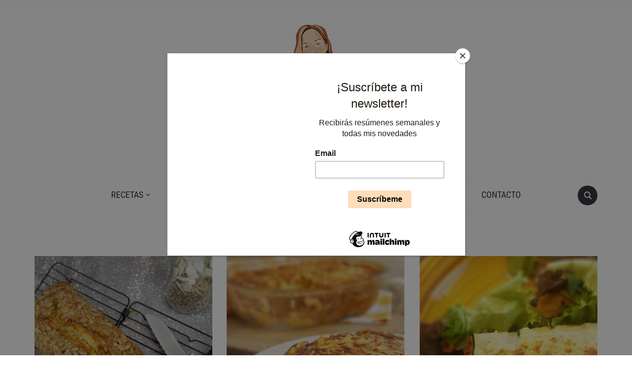

--- FILE ---
content_type: text/html; charset=UTF-8
request_url: https://realfoodaholic.com/tag/calabacin-2
body_size: 18240
content:
<!DOCTYPE html>
<html lang="es">

<head>
	<meta charset="UTF-8" />
	<meta name="viewport" content="width=device-width, initial-scale=1">

	<link rel="profile" href="http://gmpg.org/xfn/11" />
	<link rel="pingback" href="https://realfoodaholic.com/xmlrpc.php" />
    <link rel="preload" as="font" href="https://realfoodaholic.com/wp-content/themes/foodica/assets/fonts/foodica.ttf" type="font/ttf" crossorigin>

	<meta name='robots' content='index, follow, max-image-preview:large, max-snippet:-1, max-video-preview:-1' />
<script>window._wca = window._wca || [];</script>

	<!-- This site is optimized with the Yoast SEO plugin v23.4 - https://yoast.com/wordpress/plugins/seo/ -->
	<title>calabacin archivos - realfoodaholic</title>
	<link rel="canonical" href="https://realfoodaholic.com/tag/calabacin-2" />
	<meta property="og:locale" content="es_ES" />
	<meta property="og:type" content="article" />
	<meta property="og:title" content="calabacin archivos - realfoodaholic" />
	<meta property="og:url" content="https://realfoodaholic.com/tag/calabacin-2" />
	<meta property="og:site_name" content="realfoodaholic" />
	<meta name="twitter:card" content="summary_large_image" />
	<meta name="twitter:site" content="@realfoodaholic" />
	<script type="application/ld+json" class="yoast-schema-graph">{"@context":"https://schema.org","@graph":[{"@type":"CollectionPage","@id":"https://realfoodaholic.com/tag/calabacin-2","url":"https://realfoodaholic.com/tag/calabacin-2","name":"calabacin archivos - realfoodaholic","isPartOf":{"@id":"https://realfoodaholic.com/#website"},"primaryImageOfPage":{"@id":"https://realfoodaholic.com/tag/calabacin-2#primaryimage"},"image":{"@id":"https://realfoodaholic.com/tag/calabacin-2#primaryimage"},"thumbnailUrl":"https://realfoodaholic.com/wp-content/uploads/2021/03/IMG20210307082139-01-scaled.jpeg","breadcrumb":{"@id":"https://realfoodaholic.com/tag/calabacin-2#breadcrumb"},"inLanguage":"es"},{"@type":"ImageObject","inLanguage":"es","@id":"https://realfoodaholic.com/tag/calabacin-2#primaryimage","url":"https://realfoodaholic.com/wp-content/uploads/2021/03/IMG20210307082139-01-scaled.jpeg","contentUrl":"https://realfoodaholic.com/wp-content/uploads/2021/03/IMG20210307082139-01-scaled.jpeg","width":1921,"height":2560,"caption":"Bizcocho de calabacín"},{"@type":"BreadcrumbList","@id":"https://realfoodaholic.com/tag/calabacin-2#breadcrumb","itemListElement":[{"@type":"ListItem","position":1,"name":"Portada","item":"https://realfoodaholic.com/"},{"@type":"ListItem","position":2,"name":"calabacin"}]},{"@type":"WebSite","@id":"https://realfoodaholic.com/#website","url":"https://realfoodaholic.com/","name":"realfoodaholic","description":"","publisher":{"@id":"https://realfoodaholic.com/#organization"},"potentialAction":[{"@type":"SearchAction","target":{"@type":"EntryPoint","urlTemplate":"https://realfoodaholic.com/?s={search_term_string}"},"query-input":{"@type":"PropertyValueSpecification","valueRequired":true,"valueName":"search_term_string"}}],"inLanguage":"es"},{"@type":"Organization","@id":"https://realfoodaholic.com/#organization","name":"realfoodaholic","url":"https://realfoodaholic.com/","logo":{"@type":"ImageObject","inLanguage":"es","@id":"https://realfoodaholic.com/#/schema/logo/image/","url":"https://realfoodaholic.com/wp-content/uploads/2021/03/cropped-MAR_PERFIL_BLANCO_300-1.jpg","contentUrl":"https://realfoodaholic.com/wp-content/uploads/2021/03/cropped-MAR_PERFIL_BLANCO_300-1.jpg","width":300,"height":267,"caption":"realfoodaholic"},"image":{"@id":"https://realfoodaholic.com/#/schema/logo/image/"},"sameAs":["https://www.facebook.com/Realfoodaholic","https://x.com/realfoodaholic","https://instagram/realfoodaholic","https://www.pinterest.es/realfoodaholic/_saved/"]}]}</script>
	<!-- / Yoast SEO plugin. -->


<link rel='dns-prefetch' href='//stats.wp.com' />
<link rel='dns-prefetch' href='//fonts.googleapis.com' />
<link rel="alternate" type="application/rss+xml" title="realfoodaholic &raquo; Feed" href="https://realfoodaholic.com/feed" />
<link rel="alternate" type="application/rss+xml" title="realfoodaholic &raquo; Feed de los comentarios" href="https://realfoodaholic.com/comments/feed" />
<link rel="alternate" type="text/calendar" title="realfoodaholic &raquo; iCal Feed" href="https://realfoodaholic.com/events/?ical=1" />
<link rel="alternate" type="application/rss+xml" title="realfoodaholic &raquo; Etiqueta calabacin del feed" href="https://realfoodaholic.com/tag/calabacin-2/feed" />
<style id='wp-img-auto-sizes-contain-inline-css' type='text/css'>
img:is([sizes=auto i],[sizes^="auto," i]){contain-intrinsic-size:3000px 1500px}
/*# sourceURL=wp-img-auto-sizes-contain-inline-css */
</style>
<link rel='stylesheet' id='sbi_styles-css' href='https://realfoodaholic.com/wp-content/plugins/instagram-feed/css/sbi-styles.min.css?ver=6.5.0' type='text/css' media='all' />
<style id='wp-emoji-styles-inline-css' type='text/css'>

	img.wp-smiley, img.emoji {
		display: inline !important;
		border: none !important;
		box-shadow: none !important;
		height: 1em !important;
		width: 1em !important;
		margin: 0 0.07em !important;
		vertical-align: -0.1em !important;
		background: none !important;
		padding: 0 !important;
	}
/*# sourceURL=wp-emoji-styles-inline-css */
</style>
<link rel='stylesheet' id='wp-block-library-css' href='https://realfoodaholic.com/wp-includes/css/dist/block-library/style.min.css?ver=6.9' type='text/css' media='all' />
<style id='wp-block-heading-inline-css' type='text/css'>
h1:where(.wp-block-heading).has-background,h2:where(.wp-block-heading).has-background,h3:where(.wp-block-heading).has-background,h4:where(.wp-block-heading).has-background,h5:where(.wp-block-heading).has-background,h6:where(.wp-block-heading).has-background{padding:1.25em 2.375em}h1.has-text-align-left[style*=writing-mode]:where([style*=vertical-lr]),h1.has-text-align-right[style*=writing-mode]:where([style*=vertical-rl]),h2.has-text-align-left[style*=writing-mode]:where([style*=vertical-lr]),h2.has-text-align-right[style*=writing-mode]:where([style*=vertical-rl]),h3.has-text-align-left[style*=writing-mode]:where([style*=vertical-lr]),h3.has-text-align-right[style*=writing-mode]:where([style*=vertical-rl]),h4.has-text-align-left[style*=writing-mode]:where([style*=vertical-lr]),h4.has-text-align-right[style*=writing-mode]:where([style*=vertical-rl]),h5.has-text-align-left[style*=writing-mode]:where([style*=vertical-lr]),h5.has-text-align-right[style*=writing-mode]:where([style*=vertical-rl]),h6.has-text-align-left[style*=writing-mode]:where([style*=vertical-lr]),h6.has-text-align-right[style*=writing-mode]:where([style*=vertical-rl]){rotate:180deg}
/*# sourceURL=https://realfoodaholic.com/wp-includes/blocks/heading/style.min.css */
</style>
<style id='wp-block-list-inline-css' type='text/css'>
ol,ul{box-sizing:border-box}:root :where(.wp-block-list.has-background){padding:1.25em 2.375em}
/*# sourceURL=https://realfoodaholic.com/wp-includes/blocks/list/style.min.css */
</style>
<style id='wp-block-paragraph-inline-css' type='text/css'>
.is-small-text{font-size:.875em}.is-regular-text{font-size:1em}.is-large-text{font-size:2.25em}.is-larger-text{font-size:3em}.has-drop-cap:not(:focus):first-letter{float:left;font-size:8.4em;font-style:normal;font-weight:100;line-height:.68;margin:.05em .1em 0 0;text-transform:uppercase}body.rtl .has-drop-cap:not(:focus):first-letter{float:none;margin-left:.1em}p.has-drop-cap.has-background{overflow:hidden}:root :where(p.has-background){padding:1.25em 2.375em}:where(p.has-text-color:not(.has-link-color)) a{color:inherit}p.has-text-align-left[style*="writing-mode:vertical-lr"],p.has-text-align-right[style*="writing-mode:vertical-rl"]{rotate:180deg}
/*# sourceURL=https://realfoodaholic.com/wp-includes/blocks/paragraph/style.min.css */
</style>
<link rel='stylesheet' id='wc-blocks-style-css' href='https://realfoodaholic.com/wp-content/plugins/woocommerce/assets/client/blocks/wc-blocks.css?ver=wc-9.3.5' type='text/css' media='all' />
<style id='global-styles-inline-css' type='text/css'>
:root{--wp--preset--aspect-ratio--square: 1;--wp--preset--aspect-ratio--4-3: 4/3;--wp--preset--aspect-ratio--3-4: 3/4;--wp--preset--aspect-ratio--3-2: 3/2;--wp--preset--aspect-ratio--2-3: 2/3;--wp--preset--aspect-ratio--16-9: 16/9;--wp--preset--aspect-ratio--9-16: 9/16;--wp--preset--color--black: #000000;--wp--preset--color--cyan-bluish-gray: #abb8c3;--wp--preset--color--white: #ffffff;--wp--preset--color--pale-pink: #f78da7;--wp--preset--color--vivid-red: #cf2e2e;--wp--preset--color--luminous-vivid-orange: #ff6900;--wp--preset--color--luminous-vivid-amber: #fcb900;--wp--preset--color--light-green-cyan: #7bdcb5;--wp--preset--color--vivid-green-cyan: #00d084;--wp--preset--color--pale-cyan-blue: #8ed1fc;--wp--preset--color--vivid-cyan-blue: #0693e3;--wp--preset--color--vivid-purple: #9b51e0;--wp--preset--gradient--vivid-cyan-blue-to-vivid-purple: linear-gradient(135deg,rgb(6,147,227) 0%,rgb(155,81,224) 100%);--wp--preset--gradient--light-green-cyan-to-vivid-green-cyan: linear-gradient(135deg,rgb(122,220,180) 0%,rgb(0,208,130) 100%);--wp--preset--gradient--luminous-vivid-amber-to-luminous-vivid-orange: linear-gradient(135deg,rgb(252,185,0) 0%,rgb(255,105,0) 100%);--wp--preset--gradient--luminous-vivid-orange-to-vivid-red: linear-gradient(135deg,rgb(255,105,0) 0%,rgb(207,46,46) 100%);--wp--preset--gradient--very-light-gray-to-cyan-bluish-gray: linear-gradient(135deg,rgb(238,238,238) 0%,rgb(169,184,195) 100%);--wp--preset--gradient--cool-to-warm-spectrum: linear-gradient(135deg,rgb(74,234,220) 0%,rgb(151,120,209) 20%,rgb(207,42,186) 40%,rgb(238,44,130) 60%,rgb(251,105,98) 80%,rgb(254,248,76) 100%);--wp--preset--gradient--blush-light-purple: linear-gradient(135deg,rgb(255,206,236) 0%,rgb(152,150,240) 100%);--wp--preset--gradient--blush-bordeaux: linear-gradient(135deg,rgb(254,205,165) 0%,rgb(254,45,45) 50%,rgb(107,0,62) 100%);--wp--preset--gradient--luminous-dusk: linear-gradient(135deg,rgb(255,203,112) 0%,rgb(199,81,192) 50%,rgb(65,88,208) 100%);--wp--preset--gradient--pale-ocean: linear-gradient(135deg,rgb(255,245,203) 0%,rgb(182,227,212) 50%,rgb(51,167,181) 100%);--wp--preset--gradient--electric-grass: linear-gradient(135deg,rgb(202,248,128) 0%,rgb(113,206,126) 100%);--wp--preset--gradient--midnight: linear-gradient(135deg,rgb(2,3,129) 0%,rgb(40,116,252) 100%);--wp--preset--font-size--small: 13px;--wp--preset--font-size--medium: 20px;--wp--preset--font-size--large: 36px;--wp--preset--font-size--x-large: 42px;--wp--preset--font-family--inter: "Inter", sans-serif;--wp--preset--font-family--cardo: Cardo;--wp--preset--spacing--20: 0.44rem;--wp--preset--spacing--30: 0.67rem;--wp--preset--spacing--40: 1rem;--wp--preset--spacing--50: 1.5rem;--wp--preset--spacing--60: 2.25rem;--wp--preset--spacing--70: 3.38rem;--wp--preset--spacing--80: 5.06rem;--wp--preset--shadow--natural: 6px 6px 9px rgba(0, 0, 0, 0.2);--wp--preset--shadow--deep: 12px 12px 50px rgba(0, 0, 0, 0.4);--wp--preset--shadow--sharp: 6px 6px 0px rgba(0, 0, 0, 0.2);--wp--preset--shadow--outlined: 6px 6px 0px -3px rgb(255, 255, 255), 6px 6px rgb(0, 0, 0);--wp--preset--shadow--crisp: 6px 6px 0px rgb(0, 0, 0);}:where(.is-layout-flex){gap: 0.5em;}:where(.is-layout-grid){gap: 0.5em;}body .is-layout-flex{display: flex;}.is-layout-flex{flex-wrap: wrap;align-items: center;}.is-layout-flex > :is(*, div){margin: 0;}body .is-layout-grid{display: grid;}.is-layout-grid > :is(*, div){margin: 0;}:where(.wp-block-columns.is-layout-flex){gap: 2em;}:where(.wp-block-columns.is-layout-grid){gap: 2em;}:where(.wp-block-post-template.is-layout-flex){gap: 1.25em;}:where(.wp-block-post-template.is-layout-grid){gap: 1.25em;}.has-black-color{color: var(--wp--preset--color--black) !important;}.has-cyan-bluish-gray-color{color: var(--wp--preset--color--cyan-bluish-gray) !important;}.has-white-color{color: var(--wp--preset--color--white) !important;}.has-pale-pink-color{color: var(--wp--preset--color--pale-pink) !important;}.has-vivid-red-color{color: var(--wp--preset--color--vivid-red) !important;}.has-luminous-vivid-orange-color{color: var(--wp--preset--color--luminous-vivid-orange) !important;}.has-luminous-vivid-amber-color{color: var(--wp--preset--color--luminous-vivid-amber) !important;}.has-light-green-cyan-color{color: var(--wp--preset--color--light-green-cyan) !important;}.has-vivid-green-cyan-color{color: var(--wp--preset--color--vivid-green-cyan) !important;}.has-pale-cyan-blue-color{color: var(--wp--preset--color--pale-cyan-blue) !important;}.has-vivid-cyan-blue-color{color: var(--wp--preset--color--vivid-cyan-blue) !important;}.has-vivid-purple-color{color: var(--wp--preset--color--vivid-purple) !important;}.has-black-background-color{background-color: var(--wp--preset--color--black) !important;}.has-cyan-bluish-gray-background-color{background-color: var(--wp--preset--color--cyan-bluish-gray) !important;}.has-white-background-color{background-color: var(--wp--preset--color--white) !important;}.has-pale-pink-background-color{background-color: var(--wp--preset--color--pale-pink) !important;}.has-vivid-red-background-color{background-color: var(--wp--preset--color--vivid-red) !important;}.has-luminous-vivid-orange-background-color{background-color: var(--wp--preset--color--luminous-vivid-orange) !important;}.has-luminous-vivid-amber-background-color{background-color: var(--wp--preset--color--luminous-vivid-amber) !important;}.has-light-green-cyan-background-color{background-color: var(--wp--preset--color--light-green-cyan) !important;}.has-vivid-green-cyan-background-color{background-color: var(--wp--preset--color--vivid-green-cyan) !important;}.has-pale-cyan-blue-background-color{background-color: var(--wp--preset--color--pale-cyan-blue) !important;}.has-vivid-cyan-blue-background-color{background-color: var(--wp--preset--color--vivid-cyan-blue) !important;}.has-vivid-purple-background-color{background-color: var(--wp--preset--color--vivid-purple) !important;}.has-black-border-color{border-color: var(--wp--preset--color--black) !important;}.has-cyan-bluish-gray-border-color{border-color: var(--wp--preset--color--cyan-bluish-gray) !important;}.has-white-border-color{border-color: var(--wp--preset--color--white) !important;}.has-pale-pink-border-color{border-color: var(--wp--preset--color--pale-pink) !important;}.has-vivid-red-border-color{border-color: var(--wp--preset--color--vivid-red) !important;}.has-luminous-vivid-orange-border-color{border-color: var(--wp--preset--color--luminous-vivid-orange) !important;}.has-luminous-vivid-amber-border-color{border-color: var(--wp--preset--color--luminous-vivid-amber) !important;}.has-light-green-cyan-border-color{border-color: var(--wp--preset--color--light-green-cyan) !important;}.has-vivid-green-cyan-border-color{border-color: var(--wp--preset--color--vivid-green-cyan) !important;}.has-pale-cyan-blue-border-color{border-color: var(--wp--preset--color--pale-cyan-blue) !important;}.has-vivid-cyan-blue-border-color{border-color: var(--wp--preset--color--vivid-cyan-blue) !important;}.has-vivid-purple-border-color{border-color: var(--wp--preset--color--vivid-purple) !important;}.has-vivid-cyan-blue-to-vivid-purple-gradient-background{background: var(--wp--preset--gradient--vivid-cyan-blue-to-vivid-purple) !important;}.has-light-green-cyan-to-vivid-green-cyan-gradient-background{background: var(--wp--preset--gradient--light-green-cyan-to-vivid-green-cyan) !important;}.has-luminous-vivid-amber-to-luminous-vivid-orange-gradient-background{background: var(--wp--preset--gradient--luminous-vivid-amber-to-luminous-vivid-orange) !important;}.has-luminous-vivid-orange-to-vivid-red-gradient-background{background: var(--wp--preset--gradient--luminous-vivid-orange-to-vivid-red) !important;}.has-very-light-gray-to-cyan-bluish-gray-gradient-background{background: var(--wp--preset--gradient--very-light-gray-to-cyan-bluish-gray) !important;}.has-cool-to-warm-spectrum-gradient-background{background: var(--wp--preset--gradient--cool-to-warm-spectrum) !important;}.has-blush-light-purple-gradient-background{background: var(--wp--preset--gradient--blush-light-purple) !important;}.has-blush-bordeaux-gradient-background{background: var(--wp--preset--gradient--blush-bordeaux) !important;}.has-luminous-dusk-gradient-background{background: var(--wp--preset--gradient--luminous-dusk) !important;}.has-pale-ocean-gradient-background{background: var(--wp--preset--gradient--pale-ocean) !important;}.has-electric-grass-gradient-background{background: var(--wp--preset--gradient--electric-grass) !important;}.has-midnight-gradient-background{background: var(--wp--preset--gradient--midnight) !important;}.has-small-font-size{font-size: var(--wp--preset--font-size--small) !important;}.has-medium-font-size{font-size: var(--wp--preset--font-size--medium) !important;}.has-large-font-size{font-size: var(--wp--preset--font-size--large) !important;}.has-x-large-font-size{font-size: var(--wp--preset--font-size--x-large) !important;}
/*# sourceURL=global-styles-inline-css */
</style>

<style id='classic-theme-styles-inline-css' type='text/css'>
/*! This file is auto-generated */
.wp-block-button__link{color:#fff;background-color:#32373c;border-radius:9999px;box-shadow:none;text-decoration:none;padding:calc(.667em + 2px) calc(1.333em + 2px);font-size:1.125em}.wp-block-file__button{background:#32373c;color:#fff;text-decoration:none}
/*# sourceURL=/wp-includes/css/classic-themes.min.css */
</style>
<link rel='stylesheet' id='ctf_styles-css' href='https://realfoodaholic.com/wp-content/plugins/custom-twitter-feeds/css/ctf-styles.min.css?ver=2.2.2' type='text/css' media='all' />
<link rel='stylesheet' id='woocommerce-layout-css' href='https://realfoodaholic.com/wp-content/plugins/woocommerce/assets/css/woocommerce-layout.css?ver=9.3.5' type='text/css' media='all' />
<style id='woocommerce-layout-inline-css' type='text/css'>

	.infinite-scroll .woocommerce-pagination {
		display: none;
	}
/*# sourceURL=woocommerce-layout-inline-css */
</style>
<link rel='stylesheet' id='woocommerce-smallscreen-css' href='https://realfoodaholic.com/wp-content/plugins/woocommerce/assets/css/woocommerce-smallscreen.css?ver=9.3.5' type='text/css' media='only screen and (max-width: 768px)' />
<link rel='stylesheet' id='woocommerce-general-css' href='https://realfoodaholic.com/wp-content/plugins/woocommerce/assets/css/woocommerce.css?ver=9.3.5' type='text/css' media='all' />
<style id='woocommerce-inline-inline-css' type='text/css'>
.woocommerce form .form-row .required { visibility: visible; }
/*# sourceURL=woocommerce-inline-inline-css */
</style>
<link rel='stylesheet' id='foodica-style-css' href='https://realfoodaholic.com/wp-content/themes/foodica/style.css?ver=1.2.1' type='text/css' media='all' />
<style id='foodica-style-inline-css' type='text/css'>
body, button, input, select, textarea {
font-family: 'Inter', sans-serif;
font-weight: 400;
}
@media screen and (min-width: 782px) {
body, button, input, select, textarea {
font-size: 16px;
line-height: 1.6;
} }
.navbar-brand-wpz h2 {
font-family: 'Annie Use Your Telescope', sans-serif;
font-weight: 400;
}
@media screen and (min-width: 782px) {
.navbar-brand-wpz h2 {
line-height: 1.2;
} }
.navbar-brand-wpz .site-description {
font-family: 'Roboto Condensed', sans-serif;
font-weight: 400;
}
@media screen and (min-width: 782px) {
.navbar-brand-wpz .site-description {
font-size: 16px;
line-height: 1.6;
} }
.top-navbar a {
font-family: 'Inter', sans-serif;
font-weight: 400;
}
@media screen and (min-width: 782px) {
.top-navbar a {
font-size: 12px;
line-height: 1.8;
} }
.main-navbar a {
font-family: 'Roboto Condensed', sans-serif;
font-weight: 400;
}
@media screen and (min-width: 782px) {
.main-navbar a {
font-size: 18px;
line-height: 1.6;
} }
.slicknav_nav a {
font-family: 'Roboto Condensed', sans-serif;
font-weight: 400;
}
@media screen and (max-width: 64em) {
.slicknav_nav a {
font-size: 18px;
line-height: 1.6;
} }
.slides li h3 a {
font-family: 'Inter', sans-serif;
font-weight: 500;
}
@media screen and (min-width: 782px) {
.slides li h3 a {
line-height: 1.2;
} }
.slides .slide_button a {
font-family: 'Roboto Condensed', sans-serif;
font-weight: 700;
}
@media screen and (min-width: 782px) {
.slides .slide_button a {
font-size: 14px;
line-height: 1.6;
} }
.widget h3.title {
font-family: 'Roboto Condensed', sans-serif;
font-weight: 700;
}
@media screen and (min-width: 782px) {
.widget h3.title {
font-size: 18px;
line-height: 1.8;
} }
.entry-title {
font-family: 'Inter', sans-serif;
font-weight: 600;
}
@media screen and (min-width: 782px) {
.entry-title {
font-size: 24px;
line-height: 1.4;
} }
.recent-posts .entry-content {
font-family: 'Inter', sans-serif;
font-weight: 400;
}
@media screen and (min-width: 782px) {
.recent-posts .entry-content {
font-size: 16px;
line-height: 1.8;
} }
.single h1.entry-title {
font-family: 'Inter', sans-serif;
font-weight: 600;
}
@media screen and (min-width: 782px) {
.single h1.entry-title {
line-height: 1.4;
} }
.single .entry-content, .page .entry-content {
font-family: 'Inter', sans-serif;
font-weight: 400;
}
@media screen and (min-width: 782px) {
.single .entry-content, .page .entry-content {
font-size: 16px;
line-height: 1.8;
} }
.page h1.entry-title {
font-family: 'Inter', sans-serif;
font-weight: 600;
}
@media screen and (min-width: 782px) {
.page h1.entry-title {
line-height: 1.4;
} }
.footer-menu ul li {
font-family: 'Roboto Condensed', sans-serif;
font-weight: 400;
}
@media screen and (min-width: 782px) {
.footer-menu ul li {
font-size: 16px;
line-height: 1.8;
} }

/*# sourceURL=foodica-style-inline-css */
</style>
<link rel='stylesheet' id='foodica-style-mobile-css' href='https://realfoodaholic.com/wp-content/themes/foodica/assets/css/media-queries.css?ver=1.2.1' type='text/css' media='all' />
<link rel='stylesheet' id='foodica-google-fonts-css' href='https://realfoodaholic.com/wp-content/fonts/73c4a4ecbb337f7f22101fd348903e9d.css?ver=1.3.0' type='text/css' media='all' />
<link rel='stylesheet' id='dashicons-css' href='https://realfoodaholic.com/wp-includes/css/dashicons.min.css?ver=6.9' type='text/css' media='all' />
<link rel='stylesheet' id='mm-compiled-options-mobmenu-css' href='https://realfoodaholic.com/wp-content/uploads/dynamic-mobmenu.css?ver=2.8.5-294' type='text/css' media='all' />
<link rel='stylesheet' id='mm-google-webfont-dosis-css' href='//fonts.googleapis.com/css?family=Dosis%3Ainherit%2C400&#038;subset=latin%2Clatin-ext&#038;ver=6.9' type='text/css' media='all' />
<link rel='stylesheet' id='jquery-lazyloadxt-spinner-css-css' href='//realfoodaholic.com/wp-content/plugins/a3-lazy-load/assets/css/jquery.lazyloadxt.spinner.css?ver=6.9' type='text/css' media='all' />
<link rel='stylesheet' id='cssmobmenu-icons-css' href='https://realfoodaholic.com/wp-content/plugins/mobile-menu/includes/css/mobmenu-icons.css?ver=6.9' type='text/css' media='all' />
<link rel='stylesheet' id='cssmobmenu-css' href='https://realfoodaholic.com/wp-content/plugins/mobile-menu/includes/css/mobmenu.css?ver=2.8.5' type='text/css' media='all' />
<link rel='stylesheet' id='sib-front-css-css' href='https://realfoodaholic.com/wp-content/plugins/mailin/css/mailin-front.css?ver=6.9' type='text/css' media='all' />
<script type="text/javascript" src="https://realfoodaholic.com/wp-includes/js/jquery/jquery.min.js?ver=3.7.1" id="jquery-core-js"></script>
<script type="text/javascript" src="https://realfoodaholic.com/wp-includes/js/jquery/jquery-migrate.min.js?ver=3.4.1" id="jquery-migrate-js"></script>
<script type="text/javascript" src="https://realfoodaholic.com/wp-content/plugins/woocommerce/assets/js/jquery-blockui/jquery.blockUI.min.js?ver=2.7.0-wc.9.3.5" id="jquery-blockui-js" defer="defer" data-wp-strategy="defer"></script>
<script type="text/javascript" id="wc-add-to-cart-js-extra">
/* <![CDATA[ */
var wc_add_to_cart_params = {"ajax_url":"/wp-admin/admin-ajax.php","wc_ajax_url":"/?wc-ajax=%%endpoint%%","i18n_view_cart":"View cart","cart_url":"https://realfoodaholic.com/carrito","is_cart":"","cart_redirect_after_add":"no"};
//# sourceURL=wc-add-to-cart-js-extra
/* ]]> */
</script>
<script type="text/javascript" src="https://realfoodaholic.com/wp-content/plugins/woocommerce/assets/js/frontend/add-to-cart.min.js?ver=9.3.5" id="wc-add-to-cart-js" defer="defer" data-wp-strategy="defer"></script>
<script type="text/javascript" src="https://realfoodaholic.com/wp-content/plugins/woocommerce/assets/js/js-cookie/js.cookie.min.js?ver=2.1.4-wc.9.3.5" id="js-cookie-js" defer="defer" data-wp-strategy="defer"></script>
<script type="text/javascript" id="woocommerce-js-extra">
/* <![CDATA[ */
var woocommerce_params = {"ajax_url":"/wp-admin/admin-ajax.php","wc_ajax_url":"/?wc-ajax=%%endpoint%%"};
//# sourceURL=woocommerce-js-extra
/* ]]> */
</script>
<script type="text/javascript" src="https://realfoodaholic.com/wp-content/plugins/woocommerce/assets/js/frontend/woocommerce.min.js?ver=9.3.5" id="woocommerce-js" defer="defer" data-wp-strategy="defer"></script>
<script type="text/javascript" id="kk-script-js-extra">
/* <![CDATA[ */
var fetchCartItems = {"ajax_url":"https://realfoodaholic.com/wp-admin/admin-ajax.php","action":"kk_wc_fetchcartitems","nonce":"ad2ca77bb8","currency":"EUR"};
//# sourceURL=kk-script-js-extra
/* ]]> */
</script>
<script type="text/javascript" src="https://realfoodaholic.com/wp-content/plugins/kliken-marketing-for-google/assets/kk-script.js?ver=6.9" id="kk-script-js"></script>
<script type="text/javascript" src="https://stats.wp.com/s-202604.js" id="woocommerce-analytics-js" defer="defer" data-wp-strategy="defer"></script>
<script type="text/javascript" src="https://realfoodaholic.com/wp-content/plugins/mobile-menu/includes/js/mobmenu.js?ver=2.8.5" id="mobmenujs-js"></script>
<script type="text/javascript" id="sib-front-js-js-extra">
/* <![CDATA[ */
var sibErrMsg = {"invalidMail":"Please fill out valid email address","requiredField":"Please fill out required fields","invalidDateFormat":"Please fill out valid date format","invalidSMSFormat":"Please fill out valid phone number"};
var ajax_sib_front_object = {"ajax_url":"https://realfoodaholic.com/wp-admin/admin-ajax.php","ajax_nonce":"fce20e83da","flag_url":"https://realfoodaholic.com/wp-content/plugins/mailin/img/flags/"};
//# sourceURL=sib-front-js-js-extra
/* ]]> */
</script>
<script type="text/javascript" src="https://realfoodaholic.com/wp-content/plugins/mailin/js/mailin-front.js?ver=1726514763" id="sib-front-js-js"></script>
<link rel="https://api.w.org/" href="https://realfoodaholic.com/wp-json/" /><link rel="alternate" title="JSON" type="application/json" href="https://realfoodaholic.com/wp-json/wp/v2/tags/63" /><link rel="EditURI" type="application/rsd+xml" title="RSD" href="https://realfoodaholic.com/xmlrpc.php?rsd" />
<meta name="generator" content="WordPress 6.9" />
<meta name="generator" content="WooCommerce 9.3.5" />
		<!-- Custom Logo: hide header text -->
		<style id="custom-logo-css" type="text/css">
			.site-description {
				position: absolute;
				clip-path: inset(50%);
			}
		</style>
		<meta name="tec-api-version" content="v1"><meta name="tec-api-origin" content="https://realfoodaholic.com"><link rel="alternate" href="https://realfoodaholic.com/wp-json/tribe/events/v1/events/?tags=calabacin-2" />	<style>img#wpstats{display:none}</style>
			<noscript><style>.woocommerce-product-gallery{ opacity: 1 !important; }</style></noscript>
	<style type="text/css">.recentcomments a{display:inline !important;padding:0 !important;margin:0 !important;}</style><script type="text/javascript">
							(function() {
								window.sib ={equeue:[],client_key:"sc4dlajnnvwlx2somwys4f35"};/* OPTIONAL: email for identify request*/
							window.sib.email_id = "";
							window.sendinblue = {}; for (var j = ['track', 'identify', 'trackLink', 'page'], i = 0; i < j.length; i++) { (function(k) { window.sendinblue[k] = function() { var arg = Array.prototype.slice.call(arguments); (window.sib[k] || function() { var t = {}; t[k] = arg; window.sib.equeue.push(t);})(arg[0], arg[1], arg[2]);};})(j[i]);}var n = document.createElement("script"),i = document.getElementsByTagName("script")[0]; n.type = "text/javascript", n.id = "sendinblue-js", n.async = !0, n.src = "https://sibautomation.com/sa.js?plugin=wordpress&key=" + window.sib.client_key, i.parentNode.insertBefore(n, i), window.sendinblue.page();})();
							</script><style type="text/css">.broken_link, a.broken_link {
	text-decoration: line-through;
}</style><style type="text/css" id="custom-background-css">
body.custom-background { background-color: #ffffff; }
</style>
	
    <style type="text/css">

        .footer-menu {background-color:#ffdcba;
}
    </style>

    <style class='wp-fonts-local' type='text/css'>
@font-face{font-family:Inter;font-style:normal;font-weight:300 900;font-display:fallback;src:url('https://realfoodaholic.com/wp-content/plugins/woocommerce/assets/fonts/Inter-VariableFont_slnt,wght.woff2') format('woff2');font-stretch:normal;}
@font-face{font-family:Cardo;font-style:normal;font-weight:400;font-display:fallback;src:url('https://realfoodaholic.com/wp-content/plugins/woocommerce/assets/fonts/cardo_normal_400.woff2') format('woff2');}
</style>
<link rel="icon" href="https://realfoodaholic.com/wp-content/uploads/2021/03/MAR_PERFIL_BLANCO_300-100x100.jpg" sizes="32x32" />
<link rel="icon" href="https://realfoodaholic.com/wp-content/uploads/2021/03/MAR_PERFIL_BLANCO_300-200x200.jpg" sizes="192x192" />
<link rel="apple-touch-icon" href="https://realfoodaholic.com/wp-content/uploads/2021/03/MAR_PERFIL_BLANCO_300-200x200.jpg" />
<meta name="msapplication-TileImage" content="https://realfoodaholic.com/wp-content/uploads/2021/03/MAR_PERFIL_BLANCO_300.jpg" />

<link rel='stylesheet' id='lsi-style-css' href='https://realfoodaholic.com/wp-content/plugins/lightweight-social-icons/css/style-min.css?ver=1.1' type='text/css' media='all' />
<style id='lsi-style-inline-css' type='text/css'>
.icon-set-lsi_widget-5 a,
			.icon-set-lsi_widget-5 a:visited,
			.icon-set-lsi_widget-5 a:focus {
				border-radius: 2px;
				background: #ffdcba !important;
				color: #000000 !important;
				font-size: 20px !important;
			}

			.icon-set-lsi_widget-5 a:hover {
				background: #777777 !important;
				color: #FFFFFF !important;
			}
/*# sourceURL=lsi-style-inline-css */
</style>
</head>

<body class="archive tag tag-calabacin-2 tag-63 custom-background wp-custom-logo wp-theme-foodica theme-foodica woocommerce-no-js tribe-no-js front-page-layout-full-width mob-menu-slideout-over">

    
	<div class="page-wrap">

        <header class="site-header">

            <nav class="top-navbar" role="navigation">

                <div class="inner-wrap">

                    <div class="header_social">
                        
                    </div>

                    <div id="navbar-top">

                        
                    </div><!-- #navbar-top -->

                </div><!-- ./inner-wrap -->

            </nav><!-- .navbar -->

            <div class="clear"></div>


            <div class="inner-wrap">

                <div class="navbar-brand-wpz">

                   <a href="https://realfoodaholic.com/" class="custom-logo-link" rel="home"><img width="300" height="267" src="https://realfoodaholic.com/wp-content/uploads/2021/03/cropped-MAR_PERFIL_BLANCO_300-1.jpg" class="custom-logo" alt="realfoodaholic" decoding="async" fetchpriority="high" /></a>
                    <p class="site-description"></p>

                </div><!-- .navbar-brand -->

            </div>


            <nav class="main-navbar" role="navigation">

                <div class="inner-wrap">

                    <div id="sb-search" class="sb-search">
                        <form method="get" id="searchform" action="https://realfoodaholic.com//">
    <input type="search" class="sb-search-input" placeholder="Introduce tus palabras clave..."  name="s" id="s" />
    <input type="submit" id="searchsubmit" class="sb-search-submit" value="Buscar" />
    <span class="sb-icon-search"></span>
</form>                    </div>


                    <div class="navbar-header-main">
                        <div id="menu-main-slide" class="menu-menu-principal-container"><ul id="menu-menu-principal" class="menu"><li id="menu-item-607" class="menu-item menu-item-type-post_type menu-item-object-page current_page_parent menu-item-has-children menu-item-607"><a href="https://realfoodaholic.com/blog">Recetas</a>
<ul class="sub-menu">
	<li id="menu-item-839" class="menu-item menu-item-type-taxonomy menu-item-object-category menu-item-has-children menu-item-839"><a href="https://realfoodaholic.com/category/categorias">Categorías</a>
	<ul class="sub-menu">
		<li id="menu-item-809" class="menu-item menu-item-type-taxonomy menu-item-object-category menu-item-809"><a href="https://realfoodaholic.com/category/categorias/acompanamientos">Acompañamientos</a></li>
		<li id="menu-item-811" class="menu-item menu-item-type-taxonomy menu-item-object-category menu-item-811"><a href="https://realfoodaholic.com/category/categorias/desayunos-2">Desayunos</a></li>
		<li id="menu-item-812" class="menu-item menu-item-type-taxonomy menu-item-object-category menu-item-812"><a href="https://realfoodaholic.com/category/categorias/ensaladas">Ensaladas</a></li>
		<li id="menu-item-813" class="menu-item menu-item-type-taxonomy menu-item-object-category menu-item-813"><a href="https://realfoodaholic.com/category/categorias/microondas">Microondas</a></li>
		<li id="menu-item-814" class="menu-item menu-item-type-taxonomy menu-item-object-category menu-item-814"><a href="https://realfoodaholic.com/category/categorias/olla-lenta">Olla lenta</a></li>
		<li id="menu-item-815" class="menu-item menu-item-type-taxonomy menu-item-object-category menu-item-815"><a href="https://realfoodaholic.com/category/categorias/platos-principales">Platos principales</a></li>
		<li id="menu-item-816" class="menu-item menu-item-type-taxonomy menu-item-object-category menu-item-816"><a href="https://realfoodaholic.com/category/categorias/postres">Postres</a></li>
		<li id="menu-item-817" class="menu-item menu-item-type-taxonomy menu-item-object-category menu-item-817"><a href="https://realfoodaholic.com/category/categorias/recetas-veganas">Recetas veganas</a></li>
		<li id="menu-item-818" class="menu-item menu-item-type-taxonomy menu-item-object-category menu-item-818"><a href="https://realfoodaholic.com/category/categorias/salsas">Salsas y patés</a></li>
		<li id="menu-item-819" class="menu-item menu-item-type-taxonomy menu-item-object-category menu-item-819"><a href="https://realfoodaholic.com/category/categorias/snacks-2">Snacks dulces</a></li>
		<li id="menu-item-820" class="menu-item menu-item-type-taxonomy menu-item-object-category menu-item-820"><a href="https://realfoodaholic.com/category/categorias/snacks">Snacks salados</a></li>
		<li id="menu-item-821" class="menu-item menu-item-type-taxonomy menu-item-object-category menu-item-821"><a href="https://realfoodaholic.com/category/categorias/sopas-y-cremas">Sopas y cremas</a></li>
	</ul>
</li>
	<li id="menu-item-838" class="menu-item menu-item-type-taxonomy menu-item-object-category menu-item-has-children menu-item-838"><a href="https://realfoodaholic.com/category/articulos">Artículos</a>
	<ul class="sub-menu">
		<li id="menu-item-810" class="menu-item menu-item-type-taxonomy menu-item-object-category menu-item-810"><a href="https://realfoodaholic.com/category/articulos/alimentacion-saludable">Alimentación saludable</a></li>
		<li id="menu-item-822" class="menu-item menu-item-type-taxonomy menu-item-object-category menu-item-822"><a href="https://realfoodaholic.com/category/articulos/vida-saludable">Vida saludable</a></li>
	</ul>
</li>
</ul>
</li>
<li id="menu-item-88" class="menu-item menu-item-type-post_type menu-item-object-page menu-item-88"><a href="https://realfoodaholic.com/bienvenido-a-https-marmoreno-tm-ib-es">Sobre mí</a></li>
<li id="menu-item-2054" class="menu-item menu-item-type-post_type menu-item-object-page menu-item-has-children menu-item-2054"><a href="https://realfoodaholic.com/mallorca">Mallorca</a>
<ul class="sub-menu">
	<li id="menu-item-2057" class="menu-item menu-item-type-taxonomy menu-item-object-category menu-item-2057"><a href="https://realfoodaholic.com/category/mallorca/comercio-local">Comercio local</a></li>
	<li id="menu-item-2069" class="menu-item menu-item-type-taxonomy menu-item-object-category menu-item-2069"><a href="https://realfoodaholic.com/category/mallorca/restaurantes-palma">Restaurantes &#8211; Palma</a></li>
</ul>
</li>
<li id="menu-item-1852" class="menu-item menu-item-type-post_type menu-item-object-page menu-item-1852"><a href="https://realfoodaholic.com/echale-huevos-ebook">eBooks</a></li>
<li id="menu-item-577" class="menu-item menu-item-type-post_type menu-item-object-page menu-item-has-children menu-item-577"><a href="https://realfoodaholic.com/twitter">Redes Sociales</a>
<ul class="sub-menu">
	<li id="menu-item-1770" class="menu-item menu-item-type-post_type menu-item-object-page menu-item-1770"><a href="https://realfoodaholic.com/videos">Vídeos</a></li>
</ul>
</li>
<li id="menu-item-1475" class="menu-item menu-item-type-post_type menu-item-object-page menu-item-1475"><a href="https://realfoodaholic.com/suscribete">Suscríbete</a></li>
<li id="menu-item-90" class="menu-item menu-item-type-post_type menu-item-object-page menu-item-90"><a href="https://realfoodaholic.com/contacto">Contacto</a></li>
</ul></div>
                    </div>

                    <div id="navbar-main">

                        <div class="menu-menu-principal-container"><ul id="menu-menu-principal-1" class="navbar-wpz dropdown sf-menu"><li class="menu-item menu-item-type-post_type menu-item-object-page current_page_parent menu-item-has-children menu-item-607"><a href="https://realfoodaholic.com/blog">Recetas</a>
<ul class="sub-menu">
	<li class="menu-item menu-item-type-taxonomy menu-item-object-category menu-item-has-children menu-item-839"><a href="https://realfoodaholic.com/category/categorias">Categorías</a>
	<ul class="sub-menu">
		<li class="menu-item menu-item-type-taxonomy menu-item-object-category menu-item-809"><a href="https://realfoodaholic.com/category/categorias/acompanamientos">Acompañamientos</a></li>
		<li class="menu-item menu-item-type-taxonomy menu-item-object-category menu-item-811"><a href="https://realfoodaholic.com/category/categorias/desayunos-2">Desayunos</a></li>
		<li class="menu-item menu-item-type-taxonomy menu-item-object-category menu-item-812"><a href="https://realfoodaholic.com/category/categorias/ensaladas">Ensaladas</a></li>
		<li class="menu-item menu-item-type-taxonomy menu-item-object-category menu-item-813"><a href="https://realfoodaholic.com/category/categorias/microondas">Microondas</a></li>
		<li class="menu-item menu-item-type-taxonomy menu-item-object-category menu-item-814"><a href="https://realfoodaholic.com/category/categorias/olla-lenta">Olla lenta</a></li>
		<li class="menu-item menu-item-type-taxonomy menu-item-object-category menu-item-815"><a href="https://realfoodaholic.com/category/categorias/platos-principales">Platos principales</a></li>
		<li class="menu-item menu-item-type-taxonomy menu-item-object-category menu-item-816"><a href="https://realfoodaholic.com/category/categorias/postres">Postres</a></li>
		<li class="menu-item menu-item-type-taxonomy menu-item-object-category menu-item-817"><a href="https://realfoodaholic.com/category/categorias/recetas-veganas">Recetas veganas</a></li>
		<li class="menu-item menu-item-type-taxonomy menu-item-object-category menu-item-818"><a href="https://realfoodaholic.com/category/categorias/salsas">Salsas y patés</a></li>
		<li class="menu-item menu-item-type-taxonomy menu-item-object-category menu-item-819"><a href="https://realfoodaholic.com/category/categorias/snacks-2">Snacks dulces</a></li>
		<li class="menu-item menu-item-type-taxonomy menu-item-object-category menu-item-820"><a href="https://realfoodaholic.com/category/categorias/snacks">Snacks salados</a></li>
		<li class="menu-item menu-item-type-taxonomy menu-item-object-category menu-item-821"><a href="https://realfoodaholic.com/category/categorias/sopas-y-cremas">Sopas y cremas</a></li>
	</ul>
</li>
	<li class="menu-item menu-item-type-taxonomy menu-item-object-category menu-item-has-children menu-item-838"><a href="https://realfoodaholic.com/category/articulos">Artículos</a>
	<ul class="sub-menu">
		<li class="menu-item menu-item-type-taxonomy menu-item-object-category menu-item-810"><a href="https://realfoodaholic.com/category/articulos/alimentacion-saludable">Alimentación saludable</a></li>
		<li class="menu-item menu-item-type-taxonomy menu-item-object-category menu-item-822"><a href="https://realfoodaholic.com/category/articulos/vida-saludable">Vida saludable</a></li>
	</ul>
</li>
</ul>
</li>
<li class="menu-item menu-item-type-post_type menu-item-object-page menu-item-88"><a href="https://realfoodaholic.com/bienvenido-a-https-marmoreno-tm-ib-es">Sobre mí</a></li>
<li class="menu-item menu-item-type-post_type menu-item-object-page menu-item-has-children menu-item-2054"><a href="https://realfoodaholic.com/mallorca">Mallorca</a>
<ul class="sub-menu">
	<li class="menu-item menu-item-type-taxonomy menu-item-object-category menu-item-2057"><a href="https://realfoodaholic.com/category/mallorca/comercio-local">Comercio local</a></li>
	<li class="menu-item menu-item-type-taxonomy menu-item-object-category menu-item-2069"><a href="https://realfoodaholic.com/category/mallorca/restaurantes-palma">Restaurantes &#8211; Palma</a></li>
</ul>
</li>
<li class="menu-item menu-item-type-post_type menu-item-object-page menu-item-1852"><a href="https://realfoodaholic.com/echale-huevos-ebook">eBooks</a></li>
<li class="menu-item menu-item-type-post_type menu-item-object-page menu-item-has-children menu-item-577"><a href="https://realfoodaholic.com/twitter">Redes Sociales</a>
<ul class="sub-menu">
	<li class="menu-item menu-item-type-post_type menu-item-object-page menu-item-1770"><a href="https://realfoodaholic.com/videos">Vídeos</a></li>
</ul>
</li>
<li class="menu-item menu-item-type-post_type menu-item-object-page menu-item-1475"><a href="https://realfoodaholic.com/suscribete">Suscríbete</a></li>
<li class="menu-item menu-item-type-post_type menu-item-object-page menu-item-90"><a href="https://realfoodaholic.com/contacto">Contacto</a></li>
</ul></div>
                    </div><!-- #navbar-main -->

                </div><!-- ./inner-wrap -->

            </nav><!-- .main-navbar -->

            <div class="clear"></div>

        </header><!-- .site-header -->

        <div class="inner-wrap">
<main id="main" class="site-main" role="main">

    
    <section class="content-area full-layout">

        <h2 class="section-title">Etiqueta: <span>calabacin</span></h2>
        
        
            <section id="recent-posts" class="recent-posts">

                
                    <article id="post-2184" class="regular-post post-2184 post type-post status-publish format-standard has-post-thumbnail hentry category-desayunos-2 category-postres category-snacks-2 tag-aceite tag-bizcocho tag-calabacin-2 tag-desayuno tag-dulces-saludables tag-integral tag-oliva tag-postre tag-real-food tag-realfoodaholic tag-realfooding tag-receta tag-recetas-dulces tag-recetas-saludables tag-recetas-sanas tag-recetas-sencillas tag-saludable">

                <div class="post-thumb"><a href="https://realfoodaholic.com/bizcocho-calabacin" title="BIZCOCHO DE CALABACÍN Y ACEITE DE OLIVA">
                <img width="360" height="540" src="//realfoodaholic.com/wp-content/plugins/a3-lazy-load/assets/images/lazy_placeholder.gif" data-lazy-type="image" data-src="https://realfoodaholic.com/wp-content/uploads/2021/03/IMG20210307082139-01-360x540.jpeg" class="lazy lazy-hidden attachment-foodica-loop-portrait size-foodica-loop-portrait wp-post-image" alt="Bizcocho de calabacín" decoding="async" srcset="" data-srcset="https://realfoodaholic.com/wp-content/uploads/2021/03/IMG20210307082139-01-360x540.jpeg 360w, https://realfoodaholic.com/wp-content/uploads/2021/03/IMG20210307082139-01-720x1080.jpeg 720w" sizes="(max-width: 360px) 100vw, 360px" /><noscript><img width="360" height="540" src="https://realfoodaholic.com/wp-content/uploads/2021/03/IMG20210307082139-01-360x540.jpeg" class="attachment-foodica-loop-portrait size-foodica-loop-portrait wp-post-image" alt="Bizcocho de calabacín" decoding="async" srcset="https://realfoodaholic.com/wp-content/uploads/2021/03/IMG20210307082139-01-360x540.jpeg 360w, https://realfoodaholic.com/wp-content/uploads/2021/03/IMG20210307082139-01-720x1080.jpeg 720w" sizes="(max-width: 360px) 100vw, 360px" /></noscript>            </a></div>
        
    <section class="entry-body">

        <span class="cat-links"><a href="https://realfoodaholic.com/category/categorias/desayunos-2" rel="category tag">Desayunos</a>, <a href="https://realfoodaholic.com/category/categorias/postres" rel="category tag">Postres</a>, <a href="https://realfoodaholic.com/category/categorias/snacks-2" rel="category tag">Snacks dulces</a></span>

        <h3 class="entry-title"><a href="https://realfoodaholic.com/bizcocho-calabacin" rel="bookmark">BIZCOCHO DE CALABACÍN Y ACEITE DE OLIVA</a></h3>
        <div class="entry-meta">
            <span class="entry-date"><time class="entry-date" datetime="2021-03-08T08:58:05+00:00">marzo 8, 2021</time></span>            <span class="entry-author">por <a href="https://realfoodaholic.com/author/adm1n1strad0r" title="Entradas de Mar Moreno" rel="author">Mar Moreno</a></span>
            <span class="comments-link"><a href="https://realfoodaholic.com/bizcocho-calabacin#respond">Sin comentarios</a></span>
                    </div>

        <div class="entry-content">
            <p>Este bizcocho de calabacín ha sido fruto de un (afortunado) accidente. Y es que ayer quería hacer un bizcocho de zanahoria (que ya va tocando colgaros receta de uno con [&hellip;]</p>
        </div>

        <div class="readmore_button">
                        <a href="https://realfoodaholic.com/bizcocho-calabacin" title="Permalink a BIZCOCHO DE CALABACÍN Y ACEITE DE OLIVA" rel="bookmark">Leer más</a>
        </div>

    </section>

    <div class="clearfix"></div>
</article><!-- #post-2184 -->
                
                    <article id="post-386" class="regular-post post-386 post type-post status-publish format-standard has-post-thumbnail hentry category-platos-principales category-recetas-veganas tag-bolognesa tag-bolonesa tag-bolonesa-de-lentejas tag-calabacin tag-calabacin-2 tag-lasagna tag-lasana tag-lentejas tag-queso tag-real-food tag-realfoodaholic tag-realfooding tag-receta tag-recetas-faciles tag-recetas-sencillas tag-vegetariana tag-vegetariano">

                <div class="post-thumb"><a href="https://realfoodaholic.com/lasana-de-calabacin-con-bolonesa-de-lentejas" title="LASAÑA DE CALABACÍN CON BOLOÑESA DE LENTEJAS">
                <img width="360" height="540" src="//realfoodaholic.com/wp-content/plugins/a3-lazy-load/assets/images/lazy_placeholder.gif" data-lazy-type="image" data-src="https://realfoodaholic.com/wp-content/uploads/2021/01/20200705_170359-scaled-e1611061297983-360x540.jpg" class="lazy lazy-hidden attachment-foodica-loop-portrait size-foodica-loop-portrait wp-post-image" alt="Lasaña de calabacín con boloñesa de lentejas" decoding="async" srcset="" data-srcset="https://realfoodaholic.com/wp-content/uploads/2021/01/20200705_170359-scaled-e1611061297983-360x540.jpg 360w, https://realfoodaholic.com/wp-content/uploads/2021/01/20200705_170359-scaled-e1611061297983-720x1080.jpg 720w" sizes="(max-width: 360px) 100vw, 360px" /><noscript><img width="360" height="540" src="https://realfoodaholic.com/wp-content/uploads/2021/01/20200705_170359-scaled-e1611061297983-360x540.jpg" class="attachment-foodica-loop-portrait size-foodica-loop-portrait wp-post-image" alt="Lasaña de calabacín con boloñesa de lentejas" decoding="async" srcset="https://realfoodaholic.com/wp-content/uploads/2021/01/20200705_170359-scaled-e1611061297983-360x540.jpg 360w, https://realfoodaholic.com/wp-content/uploads/2021/01/20200705_170359-scaled-e1611061297983-720x1080.jpg 720w" sizes="(max-width: 360px) 100vw, 360px" /></noscript>            </a></div>
        
    <section class="entry-body">

        <span class="cat-links"><a href="https://realfoodaholic.com/category/categorias/platos-principales" rel="category tag">Platos principales</a>, <a href="https://realfoodaholic.com/category/categorias/recetas-veganas" rel="category tag">Recetas veganas</a></span>

        <h3 class="entry-title"><a href="https://realfoodaholic.com/lasana-de-calabacin-con-bolonesa-de-lentejas" rel="bookmark">LASAÑA DE CALABACÍN CON BOLOÑESA DE LENTEJAS</a></h3>
        <div class="entry-meta">
            <span class="entry-date"><time class="entry-date" datetime="2021-01-19T13:00:42+00:00">enero 19, 2021</time></span>            <span class="entry-author">por <a href="https://realfoodaholic.com/author/adm1n1strad0r" title="Entradas de Mar Moreno" rel="author">Mar Moreno</a></span>
            <span class="comments-link"><a href="https://realfoodaholic.com/lasana-de-calabacin-con-bolonesa-de-lentejas#respond">Sin comentarios</a></span>
                    </div>

        <div class="entry-content">
            <p>Esto de tener amigos con huerto que te regalen calabacines no está nada mal, y los he estado usando para hacer un montón de pruebas, entre ellas esta lasaña de [&hellip;]</p>
        </div>

        <div class="readmore_button">
                        <a href="https://realfoodaholic.com/lasana-de-calabacin-con-bolonesa-de-lentejas" title="Permalink a LASAÑA DE CALABACÍN CON BOLOÑESA DE LENTEJAS" rel="bookmark">Leer más</a>
        </div>

    </section>

    <div class="clearfix"></div>
</article><!-- #post-386 -->
                
                    <article id="post-361" class="regular-post post-361 post type-post status-publish format-standard has-post-thumbnail hentry category-platos-principales category-recetas-veganas tag-bechamel tag-bolonesa tag-bolonesa-de-lentejas tag-calabacin tag-calabacin-2 tag-canelones tag-lentejas tag-real-food tag-realfoodaholic tag-realfooding tag-receta tag-recetas-faciles tag-recetas-sencillas tag-vegetariana tag-vegetariano">

                <div class="post-thumb"><a href="https://realfoodaholic.com/canelones-de-calabacin-con-bolonesa-de-lentejas" title="CANELONES DE CALABACÍN CON BOLOÑESA DE LENTEJAS">
                <img width="360" height="540" src="//realfoodaholic.com/wp-content/plugins/a3-lazy-load/assets/images/lazy_placeholder.gif" data-lazy-type="image" data-src="https://realfoodaholic.com/wp-content/uploads/2021/01/IMG_20200629_151633_107-360x540.jpg" class="lazy lazy-hidden attachment-foodica-loop-portrait size-foodica-loop-portrait wp-post-image" alt="Canelones de calabacín" decoding="async" srcset="" data-srcset="https://realfoodaholic.com/wp-content/uploads/2021/01/IMG_20200629_151633_107-360x540.jpg 360w, https://realfoodaholic.com/wp-content/uploads/2021/01/IMG_20200629_151633_107-720x1080.jpg 720w" sizes="(max-width: 360px) 100vw, 360px" /><noscript><img width="360" height="540" src="https://realfoodaholic.com/wp-content/uploads/2021/01/IMG_20200629_151633_107-360x540.jpg" class="attachment-foodica-loop-portrait size-foodica-loop-portrait wp-post-image" alt="Canelones de calabacín" decoding="async" srcset="https://realfoodaholic.com/wp-content/uploads/2021/01/IMG_20200629_151633_107-360x540.jpg 360w, https://realfoodaholic.com/wp-content/uploads/2021/01/IMG_20200629_151633_107-720x1080.jpg 720w" sizes="(max-width: 360px) 100vw, 360px" /></noscript>            </a></div>
        
    <section class="entry-body">

        <span class="cat-links"><a href="https://realfoodaholic.com/category/categorias/platos-principales" rel="category tag">Platos principales</a>, <a href="https://realfoodaholic.com/category/categorias/recetas-veganas" rel="category tag">Recetas veganas</a></span>

        <h3 class="entry-title"><a href="https://realfoodaholic.com/canelones-de-calabacin-con-bolonesa-de-lentejas" rel="bookmark">CANELONES DE CALABACÍN CON BOLOÑESA DE LENTEJAS</a></h3>
        <div class="entry-meta">
            <span class="entry-date"><time class="entry-date" datetime="2021-01-19T12:32:22+00:00">enero 19, 2021</time></span>            <span class="entry-author">por <a href="https://realfoodaholic.com/author/adm1n1strad0r" title="Entradas de Mar Moreno" rel="author">Mar Moreno</a></span>
            <span class="comments-link"><a href="https://realfoodaholic.com/canelones-de-calabacin-con-bolonesa-de-lentejas#respond">Sin comentarios</a></span>
                    </div>

        <div class="entry-content">
            <p>Hoy os traigo la receta de los canelones de calabacín que hice el otro día, porque quedaron brutales y no podía no compartirla. Están rellenos de boloñesa de lentejas, una [&hellip;]</p>
        </div>

        <div class="readmore_button">
                        <a href="https://realfoodaholic.com/canelones-de-calabacin-con-bolonesa-de-lentejas" title="Permalink a CANELONES DE CALABACÍN CON BOLOÑESA DE LENTEJAS" rel="bookmark">Leer más</a>
        </div>

    </section>

    <div class="clearfix"></div>
</article><!-- #post-361 -->
                
                    <article id="post-265" class="regular-post post-265 post type-post status-publish format-standard has-post-thumbnail hentry category-platos-principales category-salsas tag-bechamel tag-calabacin tag-calabacin-2 tag-merluza tag-pimiento tag-pimientos tag-piquillo tag-real-food tag-realfoodaholic tag-realfooding tag-receta tag-recetas tag-recetas-faciles tag-recetas-sencillas tag-relleno tag-rellenos">

                <div class="post-thumb"><a href="https://realfoodaholic.com/pimientos-de-piquillo-rellenos-de-merluza" title="PIMIENTOS DE PIQUILLO RELLENOS DE MERLUZA">
                <img width="360" height="540" src="//realfoodaholic.com/wp-content/plugins/a3-lazy-load/assets/images/lazy_placeholder.gif" data-lazy-type="image" data-src="https://realfoodaholic.com/wp-content/uploads/2021/01/pimientos-piquillo-rellenos-merluza-360x540.jpg" class="lazy lazy-hidden attachment-foodica-loop-portrait size-foodica-loop-portrait wp-post-image" alt="Pimientos de piquillo rellenos de merluza" decoding="async" loading="lazy" srcset="" data-srcset="https://realfoodaholic.com/wp-content/uploads/2021/01/pimientos-piquillo-rellenos-merluza-360x540.jpg 360w, https://realfoodaholic.com/wp-content/uploads/2021/01/pimientos-piquillo-rellenos-merluza-720x1080.jpg 720w" sizes="auto, (max-width: 360px) 100vw, 360px" /><noscript><img width="360" height="540" src="https://realfoodaholic.com/wp-content/uploads/2021/01/pimientos-piquillo-rellenos-merluza-360x540.jpg" class="attachment-foodica-loop-portrait size-foodica-loop-portrait wp-post-image" alt="Pimientos de piquillo rellenos de merluza" decoding="async" loading="lazy" srcset="https://realfoodaholic.com/wp-content/uploads/2021/01/pimientos-piquillo-rellenos-merluza-360x540.jpg 360w, https://realfoodaholic.com/wp-content/uploads/2021/01/pimientos-piquillo-rellenos-merluza-720x1080.jpg 720w" sizes="auto, (max-width: 360px) 100vw, 360px" /></noscript>            </a></div>
        
    <section class="entry-body">

        <span class="cat-links"><a href="https://realfoodaholic.com/category/categorias/platos-principales" rel="category tag">Platos principales</a>, <a href="https://realfoodaholic.com/category/categorias/salsas" rel="category tag">Salsas y patés</a></span>

        <h3 class="entry-title"><a href="https://realfoodaholic.com/pimientos-de-piquillo-rellenos-de-merluza" rel="bookmark">PIMIENTOS DE PIQUILLO RELLENOS DE MERLUZA</a></h3>
        <div class="entry-meta">
            <span class="entry-date"><time class="entry-date" datetime="2021-01-19T08:59:17+00:00">enero 19, 2021</time></span>            <span class="entry-author">por <a href="https://realfoodaholic.com/author/adm1n1strad0r" title="Entradas de Mar Moreno" rel="author">Mar Moreno</a></span>
            <span class="comments-link"><a href="https://realfoodaholic.com/pimientos-de-piquillo-rellenos-de-merluza#respond">Sin comentarios</a></span>
                    </div>

        <div class="entry-content">
            <p>Aquí tenéis una receta de pimientos de piquillo rellenos de merluza en la que se usa la bechamel de calabacín de la entrada anterior (que podéis ver clicando aquí). Súper [&hellip;]</p>
        </div>

        <div class="readmore_button">
                        <a href="https://realfoodaholic.com/pimientos-de-piquillo-rellenos-de-merluza" title="Permalink a PIMIENTOS DE PIQUILLO RELLENOS DE MERLUZA" rel="bookmark">Leer más</a>
        </div>

    </section>

    <div class="clearfix"></div>
</article><!-- #post-265 -->
                
                    <article id="post-261" class="regular-post post-261 post type-post status-publish format-standard has-post-thumbnail hentry category-recetas-veganas category-salsas tag-bechamel tag-calabacin tag-calabacin-2 tag-real-food tag-realfoodaholic tag-realfooding tag-receta tag-recetas-faciles tag-recetas-sencillas tag-sin-harina">

                <div class="post-thumb"><a href="https://realfoodaholic.com/bechamel-de-calabacin" title="BECHAMEL DE CALABACÍN">
                <img width="360" height="540" src="//realfoodaholic.com/wp-content/plugins/a3-lazy-load/assets/images/lazy_placeholder.gif" data-lazy-type="image" data-src="https://realfoodaholic.com/wp-content/uploads/2021/01/bechamel-calabacin-360x540.jpg" class="lazy lazy-hidden attachment-foodica-loop-portrait size-foodica-loop-portrait wp-post-image" alt="Bechamel de calabacín" decoding="async" loading="lazy" srcset="" data-srcset="https://realfoodaholic.com/wp-content/uploads/2021/01/bechamel-calabacin-360x540.jpg 360w, https://realfoodaholic.com/wp-content/uploads/2021/01/bechamel-calabacin-720x1080.jpg 720w" sizes="auto, (max-width: 360px) 100vw, 360px" /><noscript><img width="360" height="540" src="https://realfoodaholic.com/wp-content/uploads/2021/01/bechamel-calabacin-360x540.jpg" class="attachment-foodica-loop-portrait size-foodica-loop-portrait wp-post-image" alt="Bechamel de calabacín" decoding="async" loading="lazy" srcset="https://realfoodaholic.com/wp-content/uploads/2021/01/bechamel-calabacin-360x540.jpg 360w, https://realfoodaholic.com/wp-content/uploads/2021/01/bechamel-calabacin-720x1080.jpg 720w" sizes="auto, (max-width: 360px) 100vw, 360px" /></noscript>            </a></div>
        
    <section class="entry-body">

        <span class="cat-links"><a href="https://realfoodaholic.com/category/categorias/recetas-veganas" rel="category tag">Recetas veganas</a>, <a href="https://realfoodaholic.com/category/categorias/salsas" rel="category tag">Salsas y patés</a></span>

        <h3 class="entry-title"><a href="https://realfoodaholic.com/bechamel-de-calabacin" rel="bookmark">BECHAMEL DE CALABACÍN</a></h3>
        <div class="entry-meta">
            <span class="entry-date"><time class="entry-date" datetime="2021-01-19T08:56:04+00:00">enero 19, 2021</time></span>            <span class="entry-author">por <a href="https://realfoodaholic.com/author/adm1n1strad0r" title="Entradas de Mar Moreno" rel="author">Mar Moreno</a></span>
            <span class="comments-link"><a href="https://realfoodaholic.com/bechamel-de-calabacin#respond">Sin comentarios</a></span>
                    </div>

        <div class="entry-content">
            <p>Sí, habéis leído bien, bechamel de calabacín, y tengo que decir que estoy gratamente sorprendida con el resultado; entre esta y la de coliflor dudo que vuelva a preparar una [&hellip;]</p>
        </div>

        <div class="readmore_button">
                        <a href="https://realfoodaholic.com/bechamel-de-calabacin" title="Permalink a BECHAMEL DE CALABACÍN" rel="bookmark">Leer más</a>
        </div>

    </section>

    <div class="clearfix"></div>
</article><!-- #post-261 -->
                
                    <article id="post-77" class="regular-post post-77 post type-post status-publish format-standard has-post-thumbnail hentry category-platos-principales tag-berenjenas tag-berenjenas-rellenas tag-calabacin tag-calabacin-2 tag-calabacines tag-calabacines-rellenos tag-courgette tag-realfoodaholic tag-stuffed-courgette tag-zucchini">

                <div class="post-thumb"><a href="https://realfoodaholic.com/calabacines-rellenos-de-atun" title="CALABACINES RELLENOS DE ATÚN">
                <img width="360" height="540" src="//realfoodaholic.com/wp-content/plugins/a3-lazy-load/assets/images/lazy_placeholder.gif" data-lazy-type="image" data-src="https://realfoodaholic.com/wp-content/uploads/2021/01/calabacines-rellenos-atun-360x540.jpg" class="lazy lazy-hidden attachment-foodica-loop-portrait size-foodica-loop-portrait wp-post-image" alt="Calabacines rellenos de atún" decoding="async" loading="lazy" srcset="" data-srcset="https://realfoodaholic.com/wp-content/uploads/2021/01/calabacines-rellenos-atun-360x540.jpg 360w, https://realfoodaholic.com/wp-content/uploads/2021/01/calabacines-rellenos-atun-720x1080.jpg 720w" sizes="auto, (max-width: 360px) 100vw, 360px" /><noscript><img width="360" height="540" src="https://realfoodaholic.com/wp-content/uploads/2021/01/calabacines-rellenos-atun-360x540.jpg" class="attachment-foodica-loop-portrait size-foodica-loop-portrait wp-post-image" alt="Calabacines rellenos de atún" decoding="async" loading="lazy" srcset="https://realfoodaholic.com/wp-content/uploads/2021/01/calabacines-rellenos-atun-360x540.jpg 360w, https://realfoodaholic.com/wp-content/uploads/2021/01/calabacines-rellenos-atun-720x1080.jpg 720w" sizes="auto, (max-width: 360px) 100vw, 360px" /></noscript>            </a></div>
        
    <section class="entry-body">

        <span class="cat-links"><a href="https://realfoodaholic.com/category/categorias/platos-principales" rel="category tag">Platos principales</a></span>

        <h3 class="entry-title"><a href="https://realfoodaholic.com/calabacines-rellenos-de-atun" rel="bookmark">CALABACINES RELLENOS DE ATÚN</a></h3>
        <div class="entry-meta">
            <span class="entry-date"><time class="entry-date" datetime="2021-01-18T19:45:40+00:00">enero 18, 2021</time></span>            <span class="entry-author">por <a href="https://realfoodaholic.com/author/adm1n1strad0r" title="Entradas de Mar Moreno" rel="author">Mar Moreno</a></span>
            <span class="comments-link"><a href="https://realfoodaholic.com/calabacines-rellenos-de-atun#respond">Sin comentarios</a></span>
                    </div>

        <div class="entry-content">
            <p>Hoy os traigo una receta de plato principal sana y rica: calabacines rellenos de atún. Es una receta muy versátil, ya que también se puede hacer con berenjenas, y se [&hellip;]</p>
        </div>

        <div class="readmore_button">
                        <a href="https://realfoodaholic.com/calabacines-rellenos-de-atun" title="Permalink a CALABACINES RELLENOS DE ATÚN" rel="bookmark">Leer más</a>
        </div>

    </section>

    <div class="clearfix"></div>
</article><!-- #post-77 -->
                
            </section>

            <div class="navigation"></div>
        
        <div class="clear"></div>

    </section><!-- .content-area -->

    
</main><!-- .site-main -->


    </div><!-- ./inner-wrap -->

    <footer id="colophon" class="site-footer" role="contentinfo">

        
            <div class="inner-wrap">

                <div class="footer-widgets widgets widget-columns-4">
                    
                        <div class="column">
                            <div class="widget widget_lsi_widget" id="lsi_widget-5"><ul class="lsi-social-icons icon-set-lsi_widget-5" style="text-align: center"><li class="lsi-social-instagram"><a class="" rel="nofollow noopener noreferrer" title="Instagram" aria-label="Instagram" href="https://www.instagram.com/realfoodaholic/" target="_blank"><i class="lsicon lsicon-instagram"></i></a></li><li class="lsi-social-twitter"><a class="" rel="nofollow noopener noreferrer" title="Twitter" aria-label="Twitter" href="https://twitter.com/realfoodaholic" target="_blank"><i class="lsicon lsicon-twitter"></i></a></li><li class="lsi-social-pinterest"><a class="" rel="nofollow noopener noreferrer" title="Pinterest" aria-label="Pinterest" href="https://www.pinterest.com/realfoodaholic/_saved/" target="_blank"><i class="lsicon lsicon-pinterest"></i></a></li></ul><div class="clear"></div></div>                        </div><!-- .column -->

                    
                        <div class="column">
                                                    </div><!-- .column -->

                    
                        <div class="column">
                                                    </div><!-- .column -->

                    
                        <div class="column">
                                                    </div><!-- .column -->

                    
                    <div class="clear"></div>
                </div><!-- .footer-widgets -->

            </div>


        
        
            <div class="footer-menu">
                <div class="menu-footer"><ul id="menu-menu-principal-2" class="menu"><li class="menu-item menu-item-type-post_type menu-item-object-page current_page_parent menu-item-607"><a href="https://realfoodaholic.com/blog">Recetas</a></li>
<li class="menu-item menu-item-type-post_type menu-item-object-page menu-item-88"><a href="https://realfoodaholic.com/bienvenido-a-https-marmoreno-tm-ib-es">Sobre mí</a></li>
<li class="menu-item menu-item-type-post_type menu-item-object-page menu-item-2054"><a href="https://realfoodaholic.com/mallorca">Mallorca</a></li>
<li class="menu-item menu-item-type-post_type menu-item-object-page menu-item-1852"><a href="https://realfoodaholic.com/echale-huevos-ebook">eBooks</a></li>
<li class="menu-item menu-item-type-post_type menu-item-object-page menu-item-577"><a href="https://realfoodaholic.com/twitter">Redes Sociales</a></li>
<li class="menu-item menu-item-type-post_type menu-item-object-page menu-item-1475"><a href="https://realfoodaholic.com/suscribete">Suscríbete</a></li>
<li class="menu-item menu-item-type-post_type menu-item-object-page menu-item-90"><a href="https://realfoodaholic.com/contacto">Contacto</a></li>
</ul></div>            </div>

        
        <div class="site-info">

            <span class="copyright">

                 <span>Funciona gracias a <a href="https://es.wordpress.org/" target="_blank">WordPress.</a> </span> <span>Tema Foodica para WordPress por <a href="https://www.wpzoom.com/" rel="nofollow" target="_blank">WPZOOM.</a></span>            </span>

        </div><!-- .site-info -->
    </footer><!-- #colophon -->

</div>
<script type="speculationrules">
{"prefetch":[{"source":"document","where":{"and":[{"href_matches":"/*"},{"not":{"href_matches":["/wp-*.php","/wp-admin/*","/wp-content/uploads/*","/wp-content/*","/wp-content/plugins/*","/wp-content/themes/foodica/*","/*\\?(.+)"]}},{"not":{"selector_matches":"a[rel~=\"nofollow\"]"}},{"not":{"selector_matches":".no-prefetch, .no-prefetch a"}}]},"eagerness":"conservative"}]}
</script>
		<script>
		( function ( body ) {
			'use strict';
			body.className = body.className.replace( /\btribe-no-js\b/, 'tribe-js' );
		} )( document.body );
		</script>
		<!-- Instagram Feed JS -->
<script type="text/javascript">
var sbiajaxurl = "https://realfoodaholic.com/wp-admin/admin-ajax.php";
</script>
<script id="mcjs">!function(c,h,i,m,p){m=c.createElement(h),p=c.getElementsByTagName(h)[0],m.async=1,m.src=i,p.parentNode.insertBefore(m,p)}(document,"script","https://chimpstatic.com/mcjs-connected/js/users/447bebb3e715d31bd6709b056/8c75fc872676d488ffc314154.js");</script><div class="mobmenu-overlay"></div><div class="mob-menu-header-holder mobmenu"  data-menu-display="mob-menu-slideout-over" data-open-icon="down-open" data-close-icon="up-open"><div class="mob-menu-logo-holder"><a href="https://realfoodaholic.com" class="headertext"><img class="mob-standard-logo" height="200"  src="https://realfoodaholic.com/wp-content/uploads/2021/03/MAR_PERFIL_BLANCO_200.jpg"  alt="realfoodaholic"><img class="mob-retina-logo" src=""  alt="Logo Header Menu"></a></div><div class="mobmenur-container"><a href="#" class="mobmenu-right-bt mobmenu-trigger-action" data-panel-target="mobmenu-right-panel" aria-label="Right Menu Button"><i class="mob-icon-menu mob-menu-icon"></i><i class="mob-icon-cancel-1 mob-cancel-button"></i><span class="right-menu-icon-text">Menú</span></a></div></div>				<div class="mobmenu-right-alignment mobmenu-panel mobmenu-right-panel  ">
				<a href="#" class="mobmenu-right-bt" aria-label="Right Menu Button"><i class="mob-icon-cancel-1 mob-cancel-button"></i></a>
					<div class="mobmenu-content">
							<ul class="rightmtop">
					<form method="get" id="searchform" action="https://realfoodaholic.com//">
    <input type="search" class="sb-search-input" placeholder="Introduce tus palabras clave..."  name="s" id="s" />
    <input type="submit" id="searchsubmit" class="sb-search-submit" value="Buscar" />
    <span class="sb-icon-search"></span>
</form>				</ul>
			<div class="menu-menu-principal-container"><ul id="mobmenuright" class="wp-mobile-menu" role="menubar" aria-label="Main navigation for mobile devices"><li role="none"  class="menu-item menu-item-type-post_type menu-item-object-page current_page_parent menu-item-has-children menu-item-607"><a href="https://realfoodaholic.com/blog" role="menuitem" class="">Recetas</a>
<ul  role='menu' class="sub-menu ">
	<li role="none"  class="menu-item menu-item-type-taxonomy menu-item-object-category menu-item-has-children menu-item-839"><a href="https://realfoodaholic.com/category/categorias" role="menuitem" class="">Categorías</a>
	<ul  role='menu' class="sub-menu ">
		<li role="none"  class="menu-item menu-item-type-taxonomy menu-item-object-category menu-item-809"><a href="https://realfoodaholic.com/category/categorias/acompanamientos" role="menuitem" class="">Acompañamientos</a></li>		<li role="none"  class="menu-item menu-item-type-taxonomy menu-item-object-category menu-item-811"><a href="https://realfoodaholic.com/category/categorias/desayunos-2" role="menuitem" class="">Desayunos</a></li>		<li role="none"  class="menu-item menu-item-type-taxonomy menu-item-object-category menu-item-812"><a href="https://realfoodaholic.com/category/categorias/ensaladas" role="menuitem" class="">Ensaladas</a></li>		<li role="none"  class="menu-item menu-item-type-taxonomy menu-item-object-category menu-item-813"><a href="https://realfoodaholic.com/category/categorias/microondas" role="menuitem" class="">Microondas</a></li>		<li role="none"  class="menu-item menu-item-type-taxonomy menu-item-object-category menu-item-814"><a href="https://realfoodaholic.com/category/categorias/olla-lenta" role="menuitem" class="">Olla lenta</a></li>		<li role="none"  class="menu-item menu-item-type-taxonomy menu-item-object-category menu-item-815"><a href="https://realfoodaholic.com/category/categorias/platos-principales" role="menuitem" class="">Platos principales</a></li>		<li role="none"  class="menu-item menu-item-type-taxonomy menu-item-object-category menu-item-816"><a href="https://realfoodaholic.com/category/categorias/postres" role="menuitem" class="">Postres</a></li>		<li role="none"  class="menu-item menu-item-type-taxonomy menu-item-object-category menu-item-817"><a href="https://realfoodaholic.com/category/categorias/recetas-veganas" role="menuitem" class="">Recetas veganas</a></li>		<li role="none"  class="menu-item menu-item-type-taxonomy menu-item-object-category menu-item-818"><a href="https://realfoodaholic.com/category/categorias/salsas" role="menuitem" class="">Salsas y patés</a></li>		<li role="none"  class="menu-item menu-item-type-taxonomy menu-item-object-category menu-item-819"><a href="https://realfoodaholic.com/category/categorias/snacks-2" role="menuitem" class="">Snacks dulces</a></li>		<li role="none"  class="menu-item menu-item-type-taxonomy menu-item-object-category menu-item-820"><a href="https://realfoodaholic.com/category/categorias/snacks" role="menuitem" class="">Snacks salados</a></li>		<li role="none"  class="menu-item menu-item-type-taxonomy menu-item-object-category menu-item-821"><a href="https://realfoodaholic.com/category/categorias/sopas-y-cremas" role="menuitem" class="">Sopas y cremas</a></li>	</ul>
</li>	<li role="none"  class="menu-item menu-item-type-taxonomy menu-item-object-category menu-item-has-children menu-item-838"><a href="https://realfoodaholic.com/category/articulos" role="menuitem" class="">Artículos</a>
	<ul  role='menu' class="sub-menu ">
		<li role="none"  class="menu-item menu-item-type-taxonomy menu-item-object-category menu-item-810"><a href="https://realfoodaholic.com/category/articulos/alimentacion-saludable" role="menuitem" class="">Alimentación saludable</a></li>		<li role="none"  class="menu-item menu-item-type-taxonomy menu-item-object-category menu-item-822"><a href="https://realfoodaholic.com/category/articulos/vida-saludable" role="menuitem" class="">Vida saludable</a></li>	</ul>
</li></ul>
</li><li role="none"  class="menu-item menu-item-type-post_type menu-item-object-page menu-item-88"><a href="https://realfoodaholic.com/bienvenido-a-https-marmoreno-tm-ib-es" role="menuitem" class="">Sobre mí</a></li><li role="none"  class="menu-item menu-item-type-post_type menu-item-object-page menu-item-has-children menu-item-2054"><a href="https://realfoodaholic.com/mallorca" role="menuitem" class="">Mallorca</a>
<ul  role='menu' class="sub-menu ">
	<li role="none"  class="menu-item menu-item-type-taxonomy menu-item-object-category menu-item-2057"><a href="https://realfoodaholic.com/category/mallorca/comercio-local" role="menuitem" class="">Comercio local</a></li>	<li role="none"  class="menu-item menu-item-type-taxonomy menu-item-object-category menu-item-2069"><a href="https://realfoodaholic.com/category/mallorca/restaurantes-palma" role="menuitem" class="">Restaurantes &#8211; Palma</a></li></ul>
</li><li role="none"  class="menu-item menu-item-type-post_type menu-item-object-page menu-item-1852"><a href="https://realfoodaholic.com/echale-huevos-ebook" role="menuitem" class="">eBooks</a></li><li role="none"  class="menu-item menu-item-type-post_type menu-item-object-page menu-item-has-children menu-item-577"><a href="https://realfoodaholic.com/twitter" role="menuitem" class="">Redes Sociales</a>
<ul  role='menu' class="sub-menu ">
	<li role="none"  class="menu-item menu-item-type-post_type menu-item-object-page menu-item-1770"><a href="https://realfoodaholic.com/videos" role="menuitem" class="">Vídeos</a></li></ul>
</li><li role="none"  class="menu-item menu-item-type-post_type menu-item-object-page menu-item-1475"><a href="https://realfoodaholic.com/suscribete" role="menuitem" class="">Suscríbete</a></li><li role="none"  class="menu-item menu-item-type-post_type menu-item-object-page menu-item-90"><a href="https://realfoodaholic.com/contacto" role="menuitem" class="">Contacto</a></li></ul></div>
			</div><div class="mob-menu-right-bg-holder"></div></div>

		<script> /* <![CDATA[ */var tribe_l10n_datatables = {"aria":{"sort_ascending":": activate to sort column ascending","sort_descending":": activate to sort column descending"},"length_menu":"Show _MENU_ entries","empty_table":"No data available in table","info":"Showing _START_ to _END_ of _TOTAL_ entries","info_empty":"Showing 0 to 0 of 0 entries","info_filtered":"(filtered from _MAX_ total entries)","zero_records":"No matching records found","search":"Search:","all_selected_text":"All items on this page were selected. ","select_all_link":"Select all pages","clear_selection":"Clear Selection.","pagination":{"all":"All","next":"Next","previous":"Previous"},"select":{"rows":{"0":"","_":": Selected %d rows","1":": Selected 1 row"}},"datepicker":{"dayNames":["domingo","lunes","martes","mi\u00e9rcoles","jueves","viernes","s\u00e1bado"],"dayNamesShort":["Dom","Lun","Mar","Mi\u00e9","Jue","Vie","S\u00e1b"],"dayNamesMin":["D","L","M","X","J","V","S"],"monthNames":["enero","febrero","marzo","abril","mayo","junio","julio","agosto","septiembre","octubre","noviembre","diciembre"],"monthNamesShort":["enero","febrero","marzo","abril","mayo","junio","julio","agosto","septiembre","octubre","noviembre","diciembre"],"monthNamesMin":["Ene","Feb","Mar","Abr","May","Jun","Jul","Ago","Sep","Oct","Nov","Dic"],"nextText":"Next","prevText":"Prev","currentText":"Today","closeText":"Done","today":"Today","clear":"Clear"}};/* ]]> */ </script>	<script type='text/javascript'>
		(function () {
			var c = document.body.className;
			c = c.replace(/woocommerce-no-js/, 'woocommerce-js');
			document.body.className = c;
		})();
	</script>
	<script type="text/javascript" id="ce4wp_form_submit-js-extra">
/* <![CDATA[ */
var ce4wp_form_submit_data = {"siteUrl":"https://realfoodaholic.com","url":"https://realfoodaholic.com/wp-admin/admin-ajax.php","nonce":"b5b76c5011","listNonce":"4722f950c2","activatedNonce":"7919a0e5f3"};
//# sourceURL=ce4wp_form_submit-js-extra
/* ]]> */
</script>
<script type="text/javascript" src="https://realfoodaholic.com/wp-content/plugins/creative-mail-by-constant-contact/assets/js/block/submit.js?ver=1726514643" id="ce4wp_form_submit-js"></script>
<script type="text/javascript" id="mailchimp-woocommerce-js-extra">
/* <![CDATA[ */
var mailchimp_public_data = {"site_url":"https://realfoodaholic.com","ajax_url":"https://realfoodaholic.com/wp-admin/admin-ajax.php","disable_carts":"","subscribers_only":"","language":"es","allowed_to_set_cookies":"1"};
//# sourceURL=mailchimp-woocommerce-js-extra
/* ]]> */
</script>
<script type="text/javascript" src="https://realfoodaholic.com/wp-content/plugins/mailchimp-for-woocommerce/public/js/mailchimp-woocommerce-public.min.js?ver=4.4.07" id="mailchimp-woocommerce-js"></script>
<script type="text/javascript" src="https://realfoodaholic.com/wp-content/themes/foodica/assets/js/foodica-slicknav.min.js?ver=1.2.0" id="slicknav-js"></script>
<script type="text/javascript" src="https://realfoodaholic.com/wp-content/themes/foodica/assets/js/flickity.pkgd.min.js?ver=1.2.0" id="flickity-js"></script>
<script type="text/javascript" src="https://realfoodaholic.com/wp-content/themes/foodica/assets/js/foodica-jquery.fitvids.js?ver=1.0.0" id="fitvids-js"></script>
<script type="text/javascript" src="https://realfoodaholic.com/wp-content/themes/foodica/assets/js/superfish.min.js?ver=1.2.0" id="superfish-js"></script>
<script type="text/javascript" src="https://realfoodaholic.com/wp-content/themes/foodica/assets/js/foodica-search_button.js?ver=1.2.1" id="foodica-search_button-js"></script>
<script type="text/javascript" id="foodica-script-js-extra">
/* <![CDATA[ */
var zoomOptions = {"index_infinite_load_txt":"Cargar m\u00e1s...","index_infinite_loading_txt":"Cargando..."};
//# sourceURL=foodica-script-js-extra
/* ]]> */
</script>
<script type="text/javascript" src="https://realfoodaholic.com/wp-content/themes/foodica/assets/js/foodica-functions.js?ver=1.2.0" id="foodica-script-js"></script>
<script type="text/javascript" src="https://realfoodaholic.com/wp-content/plugins/woocommerce/assets/js/sourcebuster/sourcebuster.min.js?ver=9.3.5" id="sourcebuster-js-js"></script>
<script type="text/javascript" id="wc-order-attribution-js-extra">
/* <![CDATA[ */
var wc_order_attribution = {"params":{"lifetime":1.0e-5,"session":30,"base64":false,"ajaxurl":"https://realfoodaholic.com/wp-admin/admin-ajax.php","prefix":"wc_order_attribution_","allowTracking":true},"fields":{"source_type":"current.typ","referrer":"current_add.rf","utm_campaign":"current.cmp","utm_source":"current.src","utm_medium":"current.mdm","utm_content":"current.cnt","utm_id":"current.id","utm_term":"current.trm","utm_source_platform":"current.plt","utm_creative_format":"current.fmt","utm_marketing_tactic":"current.tct","session_entry":"current_add.ep","session_start_time":"current_add.fd","session_pages":"session.pgs","session_count":"udata.vst","user_agent":"udata.uag"}};
//# sourceURL=wc-order-attribution-js-extra
/* ]]> */
</script>
<script type="text/javascript" src="https://realfoodaholic.com/wp-content/plugins/woocommerce/assets/js/frontend/order-attribution.min.js?ver=9.3.5" id="wc-order-attribution-js"></script>
<script type="text/javascript" id="jquery-lazyloadxt-js-extra">
/* <![CDATA[ */
var a3_lazyload_params = {"apply_images":"1","apply_videos":"1"};
//# sourceURL=jquery-lazyloadxt-js-extra
/* ]]> */
</script>
<script type="text/javascript" src="//realfoodaholic.com/wp-content/plugins/a3-lazy-load/assets/js/jquery.lazyloadxt.extra.min.js?ver=2.7.3" id="jquery-lazyloadxt-js"></script>
<script type="text/javascript" src="//realfoodaholic.com/wp-content/plugins/a3-lazy-load/assets/js/jquery.lazyloadxt.srcset.min.js?ver=2.7.3" id="jquery-lazyloadxt-srcset-js"></script>
<script type="text/javascript" id="jquery-lazyloadxt-extend-js-extra">
/* <![CDATA[ */
var a3_lazyload_extend_params = {"edgeY":"0","horizontal_container_classnames":""};
//# sourceURL=jquery-lazyloadxt-extend-js-extra
/* ]]> */
</script>
<script type="text/javascript" src="//realfoodaholic.com/wp-content/plugins/a3-lazy-load/assets/js/jquery.lazyloadxt.extend.js?ver=2.7.3" id="jquery-lazyloadxt-extend-js"></script>
<script type="text/javascript" src="https://stats.wp.com/e-202604.js" id="jetpack-stats-js" data-wp-strategy="defer"></script>
<script type="text/javascript" id="jetpack-stats-js-after">
/* <![CDATA[ */
_stq = window._stq || [];
_stq.push([ "view", JSON.parse("{\"v\":\"ext\",\"blog\":\"176647998\",\"post\":\"0\",\"tz\":\"0\",\"srv\":\"realfoodaholic.com\",\"j\":\"1:13.8.2\"}") ]);
_stq.push([ "clickTrackerInit", "176647998", "0" ]);
//# sourceURL=jetpack-stats-js-after
/* ]]> */
</script>
<script id="wp-emoji-settings" type="application/json">
{"baseUrl":"https://s.w.org/images/core/emoji/17.0.2/72x72/","ext":".png","svgUrl":"https://s.w.org/images/core/emoji/17.0.2/svg/","svgExt":".svg","source":{"concatemoji":"https://realfoodaholic.com/wp-includes/js/wp-emoji-release.min.js?ver=6.9"}}
</script>
<script type="module">
/* <![CDATA[ */
/*! This file is auto-generated */
const a=JSON.parse(document.getElementById("wp-emoji-settings").textContent),o=(window._wpemojiSettings=a,"wpEmojiSettingsSupports"),s=["flag","emoji"];function i(e){try{var t={supportTests:e,timestamp:(new Date).valueOf()};sessionStorage.setItem(o,JSON.stringify(t))}catch(e){}}function c(e,t,n){e.clearRect(0,0,e.canvas.width,e.canvas.height),e.fillText(t,0,0);t=new Uint32Array(e.getImageData(0,0,e.canvas.width,e.canvas.height).data);e.clearRect(0,0,e.canvas.width,e.canvas.height),e.fillText(n,0,0);const a=new Uint32Array(e.getImageData(0,0,e.canvas.width,e.canvas.height).data);return t.every((e,t)=>e===a[t])}function p(e,t){e.clearRect(0,0,e.canvas.width,e.canvas.height),e.fillText(t,0,0);var n=e.getImageData(16,16,1,1);for(let e=0;e<n.data.length;e++)if(0!==n.data[e])return!1;return!0}function u(e,t,n,a){switch(t){case"flag":return n(e,"\ud83c\udff3\ufe0f\u200d\u26a7\ufe0f","\ud83c\udff3\ufe0f\u200b\u26a7\ufe0f")?!1:!n(e,"\ud83c\udde8\ud83c\uddf6","\ud83c\udde8\u200b\ud83c\uddf6")&&!n(e,"\ud83c\udff4\udb40\udc67\udb40\udc62\udb40\udc65\udb40\udc6e\udb40\udc67\udb40\udc7f","\ud83c\udff4\u200b\udb40\udc67\u200b\udb40\udc62\u200b\udb40\udc65\u200b\udb40\udc6e\u200b\udb40\udc67\u200b\udb40\udc7f");case"emoji":return!a(e,"\ud83e\u1fac8")}return!1}function f(e,t,n,a){let r;const o=(r="undefined"!=typeof WorkerGlobalScope&&self instanceof WorkerGlobalScope?new OffscreenCanvas(300,150):document.createElement("canvas")).getContext("2d",{willReadFrequently:!0}),s=(o.textBaseline="top",o.font="600 32px Arial",{});return e.forEach(e=>{s[e]=t(o,e,n,a)}),s}function r(e){var t=document.createElement("script");t.src=e,t.defer=!0,document.head.appendChild(t)}a.supports={everything:!0,everythingExceptFlag:!0},new Promise(t=>{let n=function(){try{var e=JSON.parse(sessionStorage.getItem(o));if("object"==typeof e&&"number"==typeof e.timestamp&&(new Date).valueOf()<e.timestamp+604800&&"object"==typeof e.supportTests)return e.supportTests}catch(e){}return null}();if(!n){if("undefined"!=typeof Worker&&"undefined"!=typeof OffscreenCanvas&&"undefined"!=typeof URL&&URL.createObjectURL&&"undefined"!=typeof Blob)try{var e="postMessage("+f.toString()+"("+[JSON.stringify(s),u.toString(),c.toString(),p.toString()].join(",")+"));",a=new Blob([e],{type:"text/javascript"});const r=new Worker(URL.createObjectURL(a),{name:"wpTestEmojiSupports"});return void(r.onmessage=e=>{i(n=e.data),r.terminate(),t(n)})}catch(e){}i(n=f(s,u,c,p))}t(n)}).then(e=>{for(const n in e)a.supports[n]=e[n],a.supports.everything=a.supports.everything&&a.supports[n],"flag"!==n&&(a.supports.everythingExceptFlag=a.supports.everythingExceptFlag&&a.supports[n]);var t;a.supports.everythingExceptFlag=a.supports.everythingExceptFlag&&!a.supports.flag,a.supports.everything||((t=a.source||{}).concatemoji?r(t.concatemoji):t.wpemoji&&t.twemoji&&(r(t.twemoji),r(t.wpemoji)))});
//# sourceURL=https://realfoodaholic.com/wp-includes/js/wp-emoji-loader.min.js
/* ]]> */
</script>

</body>
</html>